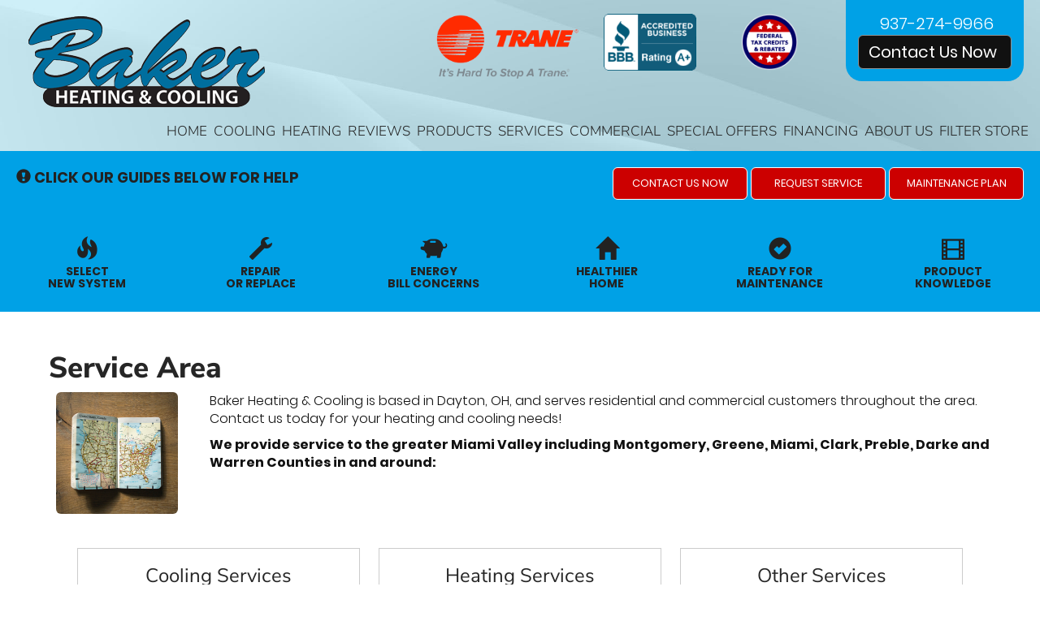

--- FILE ---
content_type: text/html; charset=UTF-8
request_url: https://sos-apps.appspot.com/ip-lookup.php
body_size: -110
content:
"3.19.244.222, 142.250.189.148"

--- FILE ---
content_type: text/html; charset=utf-8
request_url: https://www.google.com/recaptcha/api2/anchor?ar=1&k=6Le7wiUTAAAAAG-hCuWRcM2y2iVhXwgujyFy8Km9&co=aHR0cHM6Ly93d3cuYmFrZXJodmFjZGF5dG9uLmNvbTo0NDM.&hl=en&v=N67nZn4AqZkNcbeMu4prBgzg&size=compact&anchor-ms=20000&execute-ms=30000&cb=o23r2v4z3nni
body_size: 49228
content:
<!DOCTYPE HTML><html dir="ltr" lang="en"><head><meta http-equiv="Content-Type" content="text/html; charset=UTF-8">
<meta http-equiv="X-UA-Compatible" content="IE=edge">
<title>reCAPTCHA</title>
<style type="text/css">
/* cyrillic-ext */
@font-face {
  font-family: 'Roboto';
  font-style: normal;
  font-weight: 400;
  font-stretch: 100%;
  src: url(//fonts.gstatic.com/s/roboto/v48/KFO7CnqEu92Fr1ME7kSn66aGLdTylUAMa3GUBHMdazTgWw.woff2) format('woff2');
  unicode-range: U+0460-052F, U+1C80-1C8A, U+20B4, U+2DE0-2DFF, U+A640-A69F, U+FE2E-FE2F;
}
/* cyrillic */
@font-face {
  font-family: 'Roboto';
  font-style: normal;
  font-weight: 400;
  font-stretch: 100%;
  src: url(//fonts.gstatic.com/s/roboto/v48/KFO7CnqEu92Fr1ME7kSn66aGLdTylUAMa3iUBHMdazTgWw.woff2) format('woff2');
  unicode-range: U+0301, U+0400-045F, U+0490-0491, U+04B0-04B1, U+2116;
}
/* greek-ext */
@font-face {
  font-family: 'Roboto';
  font-style: normal;
  font-weight: 400;
  font-stretch: 100%;
  src: url(//fonts.gstatic.com/s/roboto/v48/KFO7CnqEu92Fr1ME7kSn66aGLdTylUAMa3CUBHMdazTgWw.woff2) format('woff2');
  unicode-range: U+1F00-1FFF;
}
/* greek */
@font-face {
  font-family: 'Roboto';
  font-style: normal;
  font-weight: 400;
  font-stretch: 100%;
  src: url(//fonts.gstatic.com/s/roboto/v48/KFO7CnqEu92Fr1ME7kSn66aGLdTylUAMa3-UBHMdazTgWw.woff2) format('woff2');
  unicode-range: U+0370-0377, U+037A-037F, U+0384-038A, U+038C, U+038E-03A1, U+03A3-03FF;
}
/* math */
@font-face {
  font-family: 'Roboto';
  font-style: normal;
  font-weight: 400;
  font-stretch: 100%;
  src: url(//fonts.gstatic.com/s/roboto/v48/KFO7CnqEu92Fr1ME7kSn66aGLdTylUAMawCUBHMdazTgWw.woff2) format('woff2');
  unicode-range: U+0302-0303, U+0305, U+0307-0308, U+0310, U+0312, U+0315, U+031A, U+0326-0327, U+032C, U+032F-0330, U+0332-0333, U+0338, U+033A, U+0346, U+034D, U+0391-03A1, U+03A3-03A9, U+03B1-03C9, U+03D1, U+03D5-03D6, U+03F0-03F1, U+03F4-03F5, U+2016-2017, U+2034-2038, U+203C, U+2040, U+2043, U+2047, U+2050, U+2057, U+205F, U+2070-2071, U+2074-208E, U+2090-209C, U+20D0-20DC, U+20E1, U+20E5-20EF, U+2100-2112, U+2114-2115, U+2117-2121, U+2123-214F, U+2190, U+2192, U+2194-21AE, U+21B0-21E5, U+21F1-21F2, U+21F4-2211, U+2213-2214, U+2216-22FF, U+2308-230B, U+2310, U+2319, U+231C-2321, U+2336-237A, U+237C, U+2395, U+239B-23B7, U+23D0, U+23DC-23E1, U+2474-2475, U+25AF, U+25B3, U+25B7, U+25BD, U+25C1, U+25CA, U+25CC, U+25FB, U+266D-266F, U+27C0-27FF, U+2900-2AFF, U+2B0E-2B11, U+2B30-2B4C, U+2BFE, U+3030, U+FF5B, U+FF5D, U+1D400-1D7FF, U+1EE00-1EEFF;
}
/* symbols */
@font-face {
  font-family: 'Roboto';
  font-style: normal;
  font-weight: 400;
  font-stretch: 100%;
  src: url(//fonts.gstatic.com/s/roboto/v48/KFO7CnqEu92Fr1ME7kSn66aGLdTylUAMaxKUBHMdazTgWw.woff2) format('woff2');
  unicode-range: U+0001-000C, U+000E-001F, U+007F-009F, U+20DD-20E0, U+20E2-20E4, U+2150-218F, U+2190, U+2192, U+2194-2199, U+21AF, U+21E6-21F0, U+21F3, U+2218-2219, U+2299, U+22C4-22C6, U+2300-243F, U+2440-244A, U+2460-24FF, U+25A0-27BF, U+2800-28FF, U+2921-2922, U+2981, U+29BF, U+29EB, U+2B00-2BFF, U+4DC0-4DFF, U+FFF9-FFFB, U+10140-1018E, U+10190-1019C, U+101A0, U+101D0-101FD, U+102E0-102FB, U+10E60-10E7E, U+1D2C0-1D2D3, U+1D2E0-1D37F, U+1F000-1F0FF, U+1F100-1F1AD, U+1F1E6-1F1FF, U+1F30D-1F30F, U+1F315, U+1F31C, U+1F31E, U+1F320-1F32C, U+1F336, U+1F378, U+1F37D, U+1F382, U+1F393-1F39F, U+1F3A7-1F3A8, U+1F3AC-1F3AF, U+1F3C2, U+1F3C4-1F3C6, U+1F3CA-1F3CE, U+1F3D4-1F3E0, U+1F3ED, U+1F3F1-1F3F3, U+1F3F5-1F3F7, U+1F408, U+1F415, U+1F41F, U+1F426, U+1F43F, U+1F441-1F442, U+1F444, U+1F446-1F449, U+1F44C-1F44E, U+1F453, U+1F46A, U+1F47D, U+1F4A3, U+1F4B0, U+1F4B3, U+1F4B9, U+1F4BB, U+1F4BF, U+1F4C8-1F4CB, U+1F4D6, U+1F4DA, U+1F4DF, U+1F4E3-1F4E6, U+1F4EA-1F4ED, U+1F4F7, U+1F4F9-1F4FB, U+1F4FD-1F4FE, U+1F503, U+1F507-1F50B, U+1F50D, U+1F512-1F513, U+1F53E-1F54A, U+1F54F-1F5FA, U+1F610, U+1F650-1F67F, U+1F687, U+1F68D, U+1F691, U+1F694, U+1F698, U+1F6AD, U+1F6B2, U+1F6B9-1F6BA, U+1F6BC, U+1F6C6-1F6CF, U+1F6D3-1F6D7, U+1F6E0-1F6EA, U+1F6F0-1F6F3, U+1F6F7-1F6FC, U+1F700-1F7FF, U+1F800-1F80B, U+1F810-1F847, U+1F850-1F859, U+1F860-1F887, U+1F890-1F8AD, U+1F8B0-1F8BB, U+1F8C0-1F8C1, U+1F900-1F90B, U+1F93B, U+1F946, U+1F984, U+1F996, U+1F9E9, U+1FA00-1FA6F, U+1FA70-1FA7C, U+1FA80-1FA89, U+1FA8F-1FAC6, U+1FACE-1FADC, U+1FADF-1FAE9, U+1FAF0-1FAF8, U+1FB00-1FBFF;
}
/* vietnamese */
@font-face {
  font-family: 'Roboto';
  font-style: normal;
  font-weight: 400;
  font-stretch: 100%;
  src: url(//fonts.gstatic.com/s/roboto/v48/KFO7CnqEu92Fr1ME7kSn66aGLdTylUAMa3OUBHMdazTgWw.woff2) format('woff2');
  unicode-range: U+0102-0103, U+0110-0111, U+0128-0129, U+0168-0169, U+01A0-01A1, U+01AF-01B0, U+0300-0301, U+0303-0304, U+0308-0309, U+0323, U+0329, U+1EA0-1EF9, U+20AB;
}
/* latin-ext */
@font-face {
  font-family: 'Roboto';
  font-style: normal;
  font-weight: 400;
  font-stretch: 100%;
  src: url(//fonts.gstatic.com/s/roboto/v48/KFO7CnqEu92Fr1ME7kSn66aGLdTylUAMa3KUBHMdazTgWw.woff2) format('woff2');
  unicode-range: U+0100-02BA, U+02BD-02C5, U+02C7-02CC, U+02CE-02D7, U+02DD-02FF, U+0304, U+0308, U+0329, U+1D00-1DBF, U+1E00-1E9F, U+1EF2-1EFF, U+2020, U+20A0-20AB, U+20AD-20C0, U+2113, U+2C60-2C7F, U+A720-A7FF;
}
/* latin */
@font-face {
  font-family: 'Roboto';
  font-style: normal;
  font-weight: 400;
  font-stretch: 100%;
  src: url(//fonts.gstatic.com/s/roboto/v48/KFO7CnqEu92Fr1ME7kSn66aGLdTylUAMa3yUBHMdazQ.woff2) format('woff2');
  unicode-range: U+0000-00FF, U+0131, U+0152-0153, U+02BB-02BC, U+02C6, U+02DA, U+02DC, U+0304, U+0308, U+0329, U+2000-206F, U+20AC, U+2122, U+2191, U+2193, U+2212, U+2215, U+FEFF, U+FFFD;
}
/* cyrillic-ext */
@font-face {
  font-family: 'Roboto';
  font-style: normal;
  font-weight: 500;
  font-stretch: 100%;
  src: url(//fonts.gstatic.com/s/roboto/v48/KFO7CnqEu92Fr1ME7kSn66aGLdTylUAMa3GUBHMdazTgWw.woff2) format('woff2');
  unicode-range: U+0460-052F, U+1C80-1C8A, U+20B4, U+2DE0-2DFF, U+A640-A69F, U+FE2E-FE2F;
}
/* cyrillic */
@font-face {
  font-family: 'Roboto';
  font-style: normal;
  font-weight: 500;
  font-stretch: 100%;
  src: url(//fonts.gstatic.com/s/roboto/v48/KFO7CnqEu92Fr1ME7kSn66aGLdTylUAMa3iUBHMdazTgWw.woff2) format('woff2');
  unicode-range: U+0301, U+0400-045F, U+0490-0491, U+04B0-04B1, U+2116;
}
/* greek-ext */
@font-face {
  font-family: 'Roboto';
  font-style: normal;
  font-weight: 500;
  font-stretch: 100%;
  src: url(//fonts.gstatic.com/s/roboto/v48/KFO7CnqEu92Fr1ME7kSn66aGLdTylUAMa3CUBHMdazTgWw.woff2) format('woff2');
  unicode-range: U+1F00-1FFF;
}
/* greek */
@font-face {
  font-family: 'Roboto';
  font-style: normal;
  font-weight: 500;
  font-stretch: 100%;
  src: url(//fonts.gstatic.com/s/roboto/v48/KFO7CnqEu92Fr1ME7kSn66aGLdTylUAMa3-UBHMdazTgWw.woff2) format('woff2');
  unicode-range: U+0370-0377, U+037A-037F, U+0384-038A, U+038C, U+038E-03A1, U+03A3-03FF;
}
/* math */
@font-face {
  font-family: 'Roboto';
  font-style: normal;
  font-weight: 500;
  font-stretch: 100%;
  src: url(//fonts.gstatic.com/s/roboto/v48/KFO7CnqEu92Fr1ME7kSn66aGLdTylUAMawCUBHMdazTgWw.woff2) format('woff2');
  unicode-range: U+0302-0303, U+0305, U+0307-0308, U+0310, U+0312, U+0315, U+031A, U+0326-0327, U+032C, U+032F-0330, U+0332-0333, U+0338, U+033A, U+0346, U+034D, U+0391-03A1, U+03A3-03A9, U+03B1-03C9, U+03D1, U+03D5-03D6, U+03F0-03F1, U+03F4-03F5, U+2016-2017, U+2034-2038, U+203C, U+2040, U+2043, U+2047, U+2050, U+2057, U+205F, U+2070-2071, U+2074-208E, U+2090-209C, U+20D0-20DC, U+20E1, U+20E5-20EF, U+2100-2112, U+2114-2115, U+2117-2121, U+2123-214F, U+2190, U+2192, U+2194-21AE, U+21B0-21E5, U+21F1-21F2, U+21F4-2211, U+2213-2214, U+2216-22FF, U+2308-230B, U+2310, U+2319, U+231C-2321, U+2336-237A, U+237C, U+2395, U+239B-23B7, U+23D0, U+23DC-23E1, U+2474-2475, U+25AF, U+25B3, U+25B7, U+25BD, U+25C1, U+25CA, U+25CC, U+25FB, U+266D-266F, U+27C0-27FF, U+2900-2AFF, U+2B0E-2B11, U+2B30-2B4C, U+2BFE, U+3030, U+FF5B, U+FF5D, U+1D400-1D7FF, U+1EE00-1EEFF;
}
/* symbols */
@font-face {
  font-family: 'Roboto';
  font-style: normal;
  font-weight: 500;
  font-stretch: 100%;
  src: url(//fonts.gstatic.com/s/roboto/v48/KFO7CnqEu92Fr1ME7kSn66aGLdTylUAMaxKUBHMdazTgWw.woff2) format('woff2');
  unicode-range: U+0001-000C, U+000E-001F, U+007F-009F, U+20DD-20E0, U+20E2-20E4, U+2150-218F, U+2190, U+2192, U+2194-2199, U+21AF, U+21E6-21F0, U+21F3, U+2218-2219, U+2299, U+22C4-22C6, U+2300-243F, U+2440-244A, U+2460-24FF, U+25A0-27BF, U+2800-28FF, U+2921-2922, U+2981, U+29BF, U+29EB, U+2B00-2BFF, U+4DC0-4DFF, U+FFF9-FFFB, U+10140-1018E, U+10190-1019C, U+101A0, U+101D0-101FD, U+102E0-102FB, U+10E60-10E7E, U+1D2C0-1D2D3, U+1D2E0-1D37F, U+1F000-1F0FF, U+1F100-1F1AD, U+1F1E6-1F1FF, U+1F30D-1F30F, U+1F315, U+1F31C, U+1F31E, U+1F320-1F32C, U+1F336, U+1F378, U+1F37D, U+1F382, U+1F393-1F39F, U+1F3A7-1F3A8, U+1F3AC-1F3AF, U+1F3C2, U+1F3C4-1F3C6, U+1F3CA-1F3CE, U+1F3D4-1F3E0, U+1F3ED, U+1F3F1-1F3F3, U+1F3F5-1F3F7, U+1F408, U+1F415, U+1F41F, U+1F426, U+1F43F, U+1F441-1F442, U+1F444, U+1F446-1F449, U+1F44C-1F44E, U+1F453, U+1F46A, U+1F47D, U+1F4A3, U+1F4B0, U+1F4B3, U+1F4B9, U+1F4BB, U+1F4BF, U+1F4C8-1F4CB, U+1F4D6, U+1F4DA, U+1F4DF, U+1F4E3-1F4E6, U+1F4EA-1F4ED, U+1F4F7, U+1F4F9-1F4FB, U+1F4FD-1F4FE, U+1F503, U+1F507-1F50B, U+1F50D, U+1F512-1F513, U+1F53E-1F54A, U+1F54F-1F5FA, U+1F610, U+1F650-1F67F, U+1F687, U+1F68D, U+1F691, U+1F694, U+1F698, U+1F6AD, U+1F6B2, U+1F6B9-1F6BA, U+1F6BC, U+1F6C6-1F6CF, U+1F6D3-1F6D7, U+1F6E0-1F6EA, U+1F6F0-1F6F3, U+1F6F7-1F6FC, U+1F700-1F7FF, U+1F800-1F80B, U+1F810-1F847, U+1F850-1F859, U+1F860-1F887, U+1F890-1F8AD, U+1F8B0-1F8BB, U+1F8C0-1F8C1, U+1F900-1F90B, U+1F93B, U+1F946, U+1F984, U+1F996, U+1F9E9, U+1FA00-1FA6F, U+1FA70-1FA7C, U+1FA80-1FA89, U+1FA8F-1FAC6, U+1FACE-1FADC, U+1FADF-1FAE9, U+1FAF0-1FAF8, U+1FB00-1FBFF;
}
/* vietnamese */
@font-face {
  font-family: 'Roboto';
  font-style: normal;
  font-weight: 500;
  font-stretch: 100%;
  src: url(//fonts.gstatic.com/s/roboto/v48/KFO7CnqEu92Fr1ME7kSn66aGLdTylUAMa3OUBHMdazTgWw.woff2) format('woff2');
  unicode-range: U+0102-0103, U+0110-0111, U+0128-0129, U+0168-0169, U+01A0-01A1, U+01AF-01B0, U+0300-0301, U+0303-0304, U+0308-0309, U+0323, U+0329, U+1EA0-1EF9, U+20AB;
}
/* latin-ext */
@font-face {
  font-family: 'Roboto';
  font-style: normal;
  font-weight: 500;
  font-stretch: 100%;
  src: url(//fonts.gstatic.com/s/roboto/v48/KFO7CnqEu92Fr1ME7kSn66aGLdTylUAMa3KUBHMdazTgWw.woff2) format('woff2');
  unicode-range: U+0100-02BA, U+02BD-02C5, U+02C7-02CC, U+02CE-02D7, U+02DD-02FF, U+0304, U+0308, U+0329, U+1D00-1DBF, U+1E00-1E9F, U+1EF2-1EFF, U+2020, U+20A0-20AB, U+20AD-20C0, U+2113, U+2C60-2C7F, U+A720-A7FF;
}
/* latin */
@font-face {
  font-family: 'Roboto';
  font-style: normal;
  font-weight: 500;
  font-stretch: 100%;
  src: url(//fonts.gstatic.com/s/roboto/v48/KFO7CnqEu92Fr1ME7kSn66aGLdTylUAMa3yUBHMdazQ.woff2) format('woff2');
  unicode-range: U+0000-00FF, U+0131, U+0152-0153, U+02BB-02BC, U+02C6, U+02DA, U+02DC, U+0304, U+0308, U+0329, U+2000-206F, U+20AC, U+2122, U+2191, U+2193, U+2212, U+2215, U+FEFF, U+FFFD;
}
/* cyrillic-ext */
@font-face {
  font-family: 'Roboto';
  font-style: normal;
  font-weight: 900;
  font-stretch: 100%;
  src: url(//fonts.gstatic.com/s/roboto/v48/KFO7CnqEu92Fr1ME7kSn66aGLdTylUAMa3GUBHMdazTgWw.woff2) format('woff2');
  unicode-range: U+0460-052F, U+1C80-1C8A, U+20B4, U+2DE0-2DFF, U+A640-A69F, U+FE2E-FE2F;
}
/* cyrillic */
@font-face {
  font-family: 'Roboto';
  font-style: normal;
  font-weight: 900;
  font-stretch: 100%;
  src: url(//fonts.gstatic.com/s/roboto/v48/KFO7CnqEu92Fr1ME7kSn66aGLdTylUAMa3iUBHMdazTgWw.woff2) format('woff2');
  unicode-range: U+0301, U+0400-045F, U+0490-0491, U+04B0-04B1, U+2116;
}
/* greek-ext */
@font-face {
  font-family: 'Roboto';
  font-style: normal;
  font-weight: 900;
  font-stretch: 100%;
  src: url(//fonts.gstatic.com/s/roboto/v48/KFO7CnqEu92Fr1ME7kSn66aGLdTylUAMa3CUBHMdazTgWw.woff2) format('woff2');
  unicode-range: U+1F00-1FFF;
}
/* greek */
@font-face {
  font-family: 'Roboto';
  font-style: normal;
  font-weight: 900;
  font-stretch: 100%;
  src: url(//fonts.gstatic.com/s/roboto/v48/KFO7CnqEu92Fr1ME7kSn66aGLdTylUAMa3-UBHMdazTgWw.woff2) format('woff2');
  unicode-range: U+0370-0377, U+037A-037F, U+0384-038A, U+038C, U+038E-03A1, U+03A3-03FF;
}
/* math */
@font-face {
  font-family: 'Roboto';
  font-style: normal;
  font-weight: 900;
  font-stretch: 100%;
  src: url(//fonts.gstatic.com/s/roboto/v48/KFO7CnqEu92Fr1ME7kSn66aGLdTylUAMawCUBHMdazTgWw.woff2) format('woff2');
  unicode-range: U+0302-0303, U+0305, U+0307-0308, U+0310, U+0312, U+0315, U+031A, U+0326-0327, U+032C, U+032F-0330, U+0332-0333, U+0338, U+033A, U+0346, U+034D, U+0391-03A1, U+03A3-03A9, U+03B1-03C9, U+03D1, U+03D5-03D6, U+03F0-03F1, U+03F4-03F5, U+2016-2017, U+2034-2038, U+203C, U+2040, U+2043, U+2047, U+2050, U+2057, U+205F, U+2070-2071, U+2074-208E, U+2090-209C, U+20D0-20DC, U+20E1, U+20E5-20EF, U+2100-2112, U+2114-2115, U+2117-2121, U+2123-214F, U+2190, U+2192, U+2194-21AE, U+21B0-21E5, U+21F1-21F2, U+21F4-2211, U+2213-2214, U+2216-22FF, U+2308-230B, U+2310, U+2319, U+231C-2321, U+2336-237A, U+237C, U+2395, U+239B-23B7, U+23D0, U+23DC-23E1, U+2474-2475, U+25AF, U+25B3, U+25B7, U+25BD, U+25C1, U+25CA, U+25CC, U+25FB, U+266D-266F, U+27C0-27FF, U+2900-2AFF, U+2B0E-2B11, U+2B30-2B4C, U+2BFE, U+3030, U+FF5B, U+FF5D, U+1D400-1D7FF, U+1EE00-1EEFF;
}
/* symbols */
@font-face {
  font-family: 'Roboto';
  font-style: normal;
  font-weight: 900;
  font-stretch: 100%;
  src: url(//fonts.gstatic.com/s/roboto/v48/KFO7CnqEu92Fr1ME7kSn66aGLdTylUAMaxKUBHMdazTgWw.woff2) format('woff2');
  unicode-range: U+0001-000C, U+000E-001F, U+007F-009F, U+20DD-20E0, U+20E2-20E4, U+2150-218F, U+2190, U+2192, U+2194-2199, U+21AF, U+21E6-21F0, U+21F3, U+2218-2219, U+2299, U+22C4-22C6, U+2300-243F, U+2440-244A, U+2460-24FF, U+25A0-27BF, U+2800-28FF, U+2921-2922, U+2981, U+29BF, U+29EB, U+2B00-2BFF, U+4DC0-4DFF, U+FFF9-FFFB, U+10140-1018E, U+10190-1019C, U+101A0, U+101D0-101FD, U+102E0-102FB, U+10E60-10E7E, U+1D2C0-1D2D3, U+1D2E0-1D37F, U+1F000-1F0FF, U+1F100-1F1AD, U+1F1E6-1F1FF, U+1F30D-1F30F, U+1F315, U+1F31C, U+1F31E, U+1F320-1F32C, U+1F336, U+1F378, U+1F37D, U+1F382, U+1F393-1F39F, U+1F3A7-1F3A8, U+1F3AC-1F3AF, U+1F3C2, U+1F3C4-1F3C6, U+1F3CA-1F3CE, U+1F3D4-1F3E0, U+1F3ED, U+1F3F1-1F3F3, U+1F3F5-1F3F7, U+1F408, U+1F415, U+1F41F, U+1F426, U+1F43F, U+1F441-1F442, U+1F444, U+1F446-1F449, U+1F44C-1F44E, U+1F453, U+1F46A, U+1F47D, U+1F4A3, U+1F4B0, U+1F4B3, U+1F4B9, U+1F4BB, U+1F4BF, U+1F4C8-1F4CB, U+1F4D6, U+1F4DA, U+1F4DF, U+1F4E3-1F4E6, U+1F4EA-1F4ED, U+1F4F7, U+1F4F9-1F4FB, U+1F4FD-1F4FE, U+1F503, U+1F507-1F50B, U+1F50D, U+1F512-1F513, U+1F53E-1F54A, U+1F54F-1F5FA, U+1F610, U+1F650-1F67F, U+1F687, U+1F68D, U+1F691, U+1F694, U+1F698, U+1F6AD, U+1F6B2, U+1F6B9-1F6BA, U+1F6BC, U+1F6C6-1F6CF, U+1F6D3-1F6D7, U+1F6E0-1F6EA, U+1F6F0-1F6F3, U+1F6F7-1F6FC, U+1F700-1F7FF, U+1F800-1F80B, U+1F810-1F847, U+1F850-1F859, U+1F860-1F887, U+1F890-1F8AD, U+1F8B0-1F8BB, U+1F8C0-1F8C1, U+1F900-1F90B, U+1F93B, U+1F946, U+1F984, U+1F996, U+1F9E9, U+1FA00-1FA6F, U+1FA70-1FA7C, U+1FA80-1FA89, U+1FA8F-1FAC6, U+1FACE-1FADC, U+1FADF-1FAE9, U+1FAF0-1FAF8, U+1FB00-1FBFF;
}
/* vietnamese */
@font-face {
  font-family: 'Roboto';
  font-style: normal;
  font-weight: 900;
  font-stretch: 100%;
  src: url(//fonts.gstatic.com/s/roboto/v48/KFO7CnqEu92Fr1ME7kSn66aGLdTylUAMa3OUBHMdazTgWw.woff2) format('woff2');
  unicode-range: U+0102-0103, U+0110-0111, U+0128-0129, U+0168-0169, U+01A0-01A1, U+01AF-01B0, U+0300-0301, U+0303-0304, U+0308-0309, U+0323, U+0329, U+1EA0-1EF9, U+20AB;
}
/* latin-ext */
@font-face {
  font-family: 'Roboto';
  font-style: normal;
  font-weight: 900;
  font-stretch: 100%;
  src: url(//fonts.gstatic.com/s/roboto/v48/KFO7CnqEu92Fr1ME7kSn66aGLdTylUAMa3KUBHMdazTgWw.woff2) format('woff2');
  unicode-range: U+0100-02BA, U+02BD-02C5, U+02C7-02CC, U+02CE-02D7, U+02DD-02FF, U+0304, U+0308, U+0329, U+1D00-1DBF, U+1E00-1E9F, U+1EF2-1EFF, U+2020, U+20A0-20AB, U+20AD-20C0, U+2113, U+2C60-2C7F, U+A720-A7FF;
}
/* latin */
@font-face {
  font-family: 'Roboto';
  font-style: normal;
  font-weight: 900;
  font-stretch: 100%;
  src: url(//fonts.gstatic.com/s/roboto/v48/KFO7CnqEu92Fr1ME7kSn66aGLdTylUAMa3yUBHMdazQ.woff2) format('woff2');
  unicode-range: U+0000-00FF, U+0131, U+0152-0153, U+02BB-02BC, U+02C6, U+02DA, U+02DC, U+0304, U+0308, U+0329, U+2000-206F, U+20AC, U+2122, U+2191, U+2193, U+2212, U+2215, U+FEFF, U+FFFD;
}

</style>
<link rel="stylesheet" type="text/css" href="https://www.gstatic.com/recaptcha/releases/N67nZn4AqZkNcbeMu4prBgzg/styles__ltr.css">
<script nonce="hn2rz2jI7WLXtBTjYVeeuA" type="text/javascript">window['__recaptcha_api'] = 'https://www.google.com/recaptcha/api2/';</script>
<script type="text/javascript" src="https://www.gstatic.com/recaptcha/releases/N67nZn4AqZkNcbeMu4prBgzg/recaptcha__en.js" nonce="hn2rz2jI7WLXtBTjYVeeuA">
      
    </script></head>
<body><div id="rc-anchor-alert" class="rc-anchor-alert"></div>
<input type="hidden" id="recaptcha-token" value="[base64]">
<script type="text/javascript" nonce="hn2rz2jI7WLXtBTjYVeeuA">
      recaptcha.anchor.Main.init("[\x22ainput\x22,[\x22bgdata\x22,\x22\x22,\[base64]/[base64]/MjU1Ong/[base64]/[base64]/[base64]/[base64]/[base64]/[base64]/[base64]/[base64]/[base64]/[base64]/[base64]/[base64]/[base64]/[base64]/[base64]\\u003d\x22,\[base64]\x22,\x22w4Jvw7HCgcOww5rCm3h6cRjDrMOnenxHdcK/w7c1Nm/CisOPwpnCvAVFw5gyfUk5wrYew7LCmMKkwq8OwrPCgcO3wrxJwrQiw6JkPV/DpCtJIBFIw4w/VExgHMK7woTDgBB5YGUnwqLDpsK7Nw8RJEYJwpbDn8Kdw6bCosOgwrAGw7DDpcOZwptqeMKYw5HDlcKLwrbCgHdtw5jClMKif8O/M8Knw6DDpcORfcOTbDwkVgrDoRIvw7IqwrfDuU3DqA7CjcOKw5TDgRfDscOcTz/DqhtxwpQ/O8OuDkTDqFDCumtHO8OMFDbClStww4DCrC0Kw5HChyXDoVtjwoJBfjgdwoEUwoBqWCDDkW95dcORw6sVwr/DgcKUHMOyUsK1w5rDmsOjZnBmw6vDncK0w4NQw4rCs3PCisOmw4lKwqpsw4/DosOaw4kmQiPCtjgrwpgbw67DucOkwocKNk9wwpRhw7jDnRbCusOFw4Y6wqx7wrIYZcOqwo/CrFpVwoUjNFI5w5jDqWnCqxZ5w4UFw4rCiFbClAbDlMOpw6BFJsO/[base64]/CisOLdT7CryUvFcKDHVLCp8O5w50EMcKfw5VyE8KPPMKYw6jDtMKbwpTCssOxw6JscMKIwpUWNSQfwqDCtMOXAShdej5TwpUPwoBGYcKGX8Kow49zGcKawrM9w5xrwpbCslgWw6Vow78/IXodwrzCsERASsOhw7Jzw74Lw7VtQ8OHw5jDksK/w4A8ccOBM0PDuynDs8ORwrnDgk/CqGrDmcKTw6TCsAHDui/Dqj/DssKLwqbChcOdAsKvw6k/[base64]/[base64]/CnjnClzrDgsO9wpsIelUbw5gAwqtNUMOlHsOkwofCqh3Cl2rCncKYFitvdsOxwqnCg8OjwqLDi8KwJmMKZV3Duw/DrcOgHn0AIMK3ZcOywoHDnMOIEsODw6MvQ8K3wq9rDMOMw5/DpyZkw53DksK2Q8OZw5kLwpM+w7XChcOQRcKxwqxdw4/DnMORBxXDoElqw73CicO5GQTCtjXDu8KwVMOofwzDkMK7NMOZLjU4wpYWK8O6XVkzwq8BVRMiwrg6wrVkK8KjKMOnw5NjQnDDinbClDEiwpbDqMKBwqhOUsKuw5vDhhPDmRPCrEBdLMKtw7HCiAnCmcOCAcKfEcKUw50Zwp5vDWx7MnvDl8ORORnDuMOYwo/Cr8OCPGYJR8KRw6gtwrDClHgHaj9FwpIkw60rA1l+XcORw5NpVlbCnGbCmgAjwqHDucOYw4URw4/DqgJsw4TCisKeSMObOFoRd30ow7TDmDXDklt2eyjDkcOda8KBw74Bw6FXEcKBwpDDqSzDsRJ2w5QnWsObfMKZw6bCt35vwotYXSXDscKgw5DDm2vDjcOFwo1/w5Y/JHrCsWsMU1PCvGLCksKoKcOpacKDwpbCr8OUwopWGcOmwqR+SmbDhcO5GiPCrBtABX3DpMO1w6HDkcO5wo9Xwo/CtsKqw5lQw4lCw4Ynw73CjBRVw5U6wrkfw5A2RcKLWsKkRMKew7oRN8Knwr17fsKxw50wwpRvwrQkw6fChsOaKMK/w6TCpBQSwqhNw74ZSCJVw6XCjsKUwrvCozvCn8O1EcKgw6sGKMOnwoJxfkjCqMOHw5vChgbDhMOHK8K7w5PDo3XCrcKywqFtwoLDkTpLSwoOVsOfwqsawofCo8K+asKewpnCoMK9wrHCtcOFMxQ/PsKWK8KRUQQ8JmrCgA0PwrE5WWjDncKOU8OMe8KewqcqwpvCkB4Cw7vCo8K+RsOlCibDnMKlwrE8XVXCicKKa2Jgw64qfcOHw6UXw5XCnCHCqyDCij7DnMO3YcKIwp3Cs3vDi8OQwo7ClEx/B8OFLcKFwp/[base64]/RnvDrCbClFvClsKPwo/[base64]/DtnrCgD3CrH3CrEfDocOtHREVw5VRw68dBMKba8KJIChaJU/CtD/DlgzDkVnDpE7DrsKUwpF3wpPCscKuDnjDvS3CssKSP3fCsADDmcOuw7FGEcOCLXEGwoDDk2/Dt0/CvsK+dMKiwozDsxpFZV/CpXDDtV7Ct3E9RArDhsOjwpENw5rDgMK+fQjCpCReL3PCmcK5wrTDk2bDs8OwNA/CnMOsAWVPw5JVw6nDvsKNdknCi8OnOAkMAsKvHSjCg0bDoMOPGUXCkB8yE8Kzw7PCnMKmVsOuw4fCkiR2wr9ywplUCDnCpsK2N8OvwpMDJFJeN2g5fcKFW3ppYnzDj30TQRRjwovDrh/Dk8KBwo/[base64]/DtjZcwqHCu8O5BCHDnsKmDRJiH8O/wqLDssK+w67DmxbCs8OodErCrMKCwp8OwrHCrE7ClcOcEMO0w6g6DkcjwqPCnThJRR/Dox4ZEhoMw4JZw6jDucO7w4sMNRcuaj8swqjDq3jCglwsO8KPBgfDl8OXSVfDvzvDqcKLYh14Z8KfwoDDoEI9w5jCk8OTTsOmw5LCmcOAw6dqw5bDq8KmQgHCsGZMwrbDgsOrw5IYcyjDlMOHdcK7w6gcH8Oww7bCscKbwp/CqcKeEMONwrDCmcKZVh9EFxxjYzIEwqVmazBzGmQHDsKkb8OfRGnDksO4DjoNw43DnwDCncK2GsOHLMOCwqLCr0c4TS9qw6BpAcKmw7laDcOBw73DvVHDtAhEw7jChT1vwqxuEkMfw7jCg8OaIVbDpsKEEsOTN8KPaMOOw4nDkWHDiMKTO8O6DGrDgDnCpMOCw4/Cq0pCWsOLwqJTEXdXe2nCmFYTTcKgw5pgwpcoW27CqT/[base64]/Dqx/[base64]/w5HDkVg6w5ArcsKsw6YUwpXDrytIXcOYwoTDrcOPHcOPU1dEX2xEairCm8K8ZcOzJ8Ksw6V2QcOGPMOYRsKtOMKLwqjCnwPDghtoGAHCicKfFR7DvsOzw5fCrsOwcAbDgsO/UQR8WAzDgm5dw7XCg8K2bsKAf8Oqw6LDtTDDmm9HwrnDgsK2JgfCuFc4BEbCkkMLOD1HWU/CtmtOwrxPwpgLWwxCwoVEG8KeVcKIJcO4wqHCi8KUw7zDuVrCtm1Nw7Fewq8GECbDh0rCj31yCMOgw5V0aFXCucO7XMKfD8KiaMK2M8OZw4nDhm/CqEvDnW9wR8O0ZsOHP8OSw6BcHjJTw5peSzxhBcORQDUfBMKLZGchw5/CnDUuZwhAHsOswoQkZFfCjMOPVcO2wpjDrisjScOTw7oSLsOeODIJwoFmRmnDpMOOWMK5wrnDrl7CvTYNwrkueMK3wqzDmF1HYsKew5RCFcKXw496w4XDjcKGDyTDksK4fF/CsTUPw7BuV8KheMKmN8KFw5Zpw4rCjR0Iw7Zww7ddw7oTw58YecKNOkUKwrpiwqQIBCjCj8K3w7HCjxYbw79AZsOdw7HCv8OwWit5wqvCrFzCkX/DqsKxPUMJwo3CpjMVwr/CgVhOBUzCrsO+w5tEw4jClcOXwoZ6wr0kW8KKw73Di07Dh8OMwrTCq8KqwqBBw45RJzvCg0p/wo44woprJVzDgzYHAsOxUxc0UC7DkMKhwr7CtlXCqMONw6F4LMKsPsKAw5UZwrfDqsKUaMKFw48Kw5Zcw7QXdmbDinBdw5Qgw78swr3DlsO4LcO/woPDkml/w4QBH8OZWk3DhjFmwqFuexpvwojCj39QBMK/UcOWfMO0CMKLakbCmQvDh8OLFsKKKhDCrHPDnMKUOMOxw6ZkZsK+SsKPw7fClcOww5Q7YcOKw6PDgQDChcOow7jDvcK1H2g8bjHCjn3DgSQjCcKPFTfDj8OywqwdGVpewpnCm8Ozc2/CmyEAw5XClzp+WMKKScOtw4hRwqhXSQkQwo/CvyXCnMKDFWQQIyoOOz/[base64]/WCTCpsK1X2FeJ8OOIMKqw6l8Q3LDoMKdJMOBUTzDjlzCkcKyw53CoUUlwrgiwpddw5vDpjTCocKfBwkZwq0Yw7zDksKWwrPDkcOQwr52wqjDn8KDw43DqMKRwrXDuxTCmn9TBQc9wqvDuMOCw7MdbmwTQTvDtCMfZ8KQw5k+w4LDn8KIw7LCuMO/w6ETw49fDsOhwpZCw4lCOMOTwpLCn1zCusOcw4vDi8OeEMKMQcO0wpRDfMOofsOVd1nCo8Klwq/DjCXCqcOUwqMqwqbCr8K3wprCtjBawq3DmsOLOMOQRsO8CcO3QMO2w69qw4TCtMOsw47DvsOLwoTDvcK2csK/w4B+w49wHMOOw5t0woHClTQrX3wxw5Jlw798Eg9bU8OiwqPDkMKBw7jCiD7Dojs7LcO6VMOSVcOtw5LChcOeSzLDvXVeOR7DlcOXGsO9D2E9dsOdB3jDj8ObIcKmwr/DscOcG8OfwrHDv2DDiXXCrRrCocKOw6vDlsKBEHc+KFliORrCvcOqw5vCvsOXwpXDvcO+HcKEByYxGFVow48vccO9cTjDk8K1w5oJw43CgE0HwqrCqcKxwrLCsyvDisOtw5DDr8O1wqRJwopnLsKawpzDj8KnE8OqLsOuwq3CocKnMm3Dtm/DhhzDp8KWw5dxGFdwLcOCwooOA8KewpjDs8OAbRLDusKPUsOXwoHCi8KYVsO/[base64]/[base64]/Co8Kfw7DCp8KIH8KMDRFcFxE5Yzh+E8OsE8KcwoPCo8KYwpUpw5XCt8K8w6p7YMOgZ8OJfsOzw4kkw4TCusOFwr/DrMOBwo4NIBDChVfCgsKDTHjCosKZw7nDphDDmmfDgcKPwqh/esORUcO0w5jCgzDDtBdmw5/DnMKRTMOQw7fDv8OEw5ljGsOsw43Dp8OKdMO1wr5KN8KITlDCkMK/wpLCp2FBw5rDr8KNOmjDsXrDtsKKw4Zqw6EpMcKWwowie8OvJiPCh8K6RSzCsGjDgxxIbsKYRUnDl3HCtx7Co0bCsifCo2UDTcKiUcKGwr7Cm8KYw5zDg1zDnHnColLCq8Kow4cYbCLDqz/[base64]/w5LCkQMewr/[base64]/CgMOrw7jDpcOhwqrCtm/CoMKVf8OFKMKRwqvCgMKFw7/DiMKNw5DCjcKUwoQaczwSwoXDqEjDsAZrYcORT8OgwqPDisO1w7cVw4HClcKLw7xYVw1WUnVawqAQw6LCnMOFP8KBMVTDjsKQwpnDucKYB8OdW8KdOMKCIsO/VgfColvCgB3DkQ7CvsO7EU/[base64]/CpyRBYcO1DkrCqcKzN1vCgMOsTBdPwpoQw6MBX8Opw7fCo8OMOMOyWxIvw7rDtcOkw7UqFsKEwo8Rw5HCqgJgXsOBWw3DlcOzWQ3Dl0HCh3PCjcKUwqPCjMKdDzzCjsOaYScewoouLz57wrspcGXCjBLDoGU3H8OKBMOXw4DDgBjDvMOCw4/Cl2vDhWDDmmDCl8KPw5FWw44QKW4xDMOIwo/CtQTDvMKPwoXCqhBoM3NbcxbDjmN8w7jDjnd5wrM7dAfCmsKAwrvChsOKTSbCvifDgMOQT8O1PGMhwp3Dj8OUw4bCkCs2K8OYA8OywrnCpkvCijrDoW/CqjDCtzd9AsKZK1peEwsqwrJoY8OJw48NU8K6Szs3cCjDolnCjcKiAyzCnigRGsKbNk/DgcOjMTnDgcKKR8ORMBUQw4jDoMOlcC7CusO6aUzDlEUewpJKwqp2wqwEwoUmwooreEHDkHPDpcOuKiYJHEDCucK3w6kHO1vClsOYTh7CkRnDisKTMcKfOMK3IsO5w7AXwrzDm3zDkTDDmAB8w7/[base64]/Ct1vCk8OYVX/DvyvCpyjCklNVMHc6RzwOw6BjLcKIecO9w5hIRW7CscO1w5PDiF/CmMOzUwllVDfCscKvwoJJw7IwwpDCtXxRF8O5I8KEZirCgnwdw5XDiMO0wpl2w6RuJMKUw4tlw7d5woRAX8Osw6nDrsO6W8OsF2/DlTBow6/[base64]/CkMOzw4lkwr5+a1XDpSvDtzvCkcOAw6zCgxYMLMK7wo3CviJnNmvCmCUpw75LCMKGRVxucGrDiUVGw5dhwpbCs1fDrV8JwqpXLnPCkk3CgMOPwpBXaH3CkcK0woDCjMOCw7oncsOHeDTDtsOQIAFlw6UIUBsxaMOBC8KSAGfDkRQ2W2/CvEVLw4FdBmXDlsOedMO5wqrDi2vCi8Ozw4XCjcK/I0QIwpPChsKiwoZ6wrpeKsKmOsOMQMORw6B1wprDpTLCk8OOPQnDs03Cn8KuNwPDgcKwZ8Kvw7/DusO2wpN0w7xSJGHCpMO4ACg4wqrCuzLCqmbDvl0QAw9cw6jCpHkjcEfDvljDncKaKjN5w5h4NRUcWMKUQMO+G3nCuHPDqsOJw6wHwqR2cnhaw6A8w4zCoijCm1o2DcOhHHkEwr9AVsKHM8OCw4jCtTdHw6lBw57CnW3CkmrDo8ODNlfDnR/ChF92w45xcxTDisK1wrMiDcOIw7/Dp17Dsg3Dnw9cAMOcKcOtW8OxKRgwGyJGwpE6wrLDkVQ1QcOSwrLDqMK9wqQKTsOKGcOUw6hJwokvPcKEwqzDhTvDnxHCg8OhQFTCnMKoFcK+wozCqE0bG33DsyDCoMOtw5B8PMO3CsK1wqwyw79fcXHCjMOZIMOFDlFCw7vDgVFGw59bUnnCmi9/w7hPwrZ6w4RWFRHCqhPCgcKpw5PCgcOFw5zCjkfCoMOuwo1hw6Bkw4cOZMK9Z8OGYMKabn/DkMOOw57CkjfCtcKkw5skw6XCgEvDr8OAwo/DiMOYwonCusOlS8KuMsODWxopwrouw7ZzBnvCjQ/CtUPCucK6w5EUZ8OhX00UwotGAsOIBAgbw4fCncOew5vCtcK6w6YndcOPwoTDiSHDrsOfQcOqKxTCi8OXbhjCmMKMw78Fwq7CusOOwqQjHxLCtcKubRE3w5DCkyNfw4jDuENTNUJ5w7sXwroXc8OULirCnn/DqsKkwqfCoFAQwqXDscKOw4XDo8ObW8OXYEHCuMK8wqHCm8O7w7hLwpjCgiQJdk5pw7/DksKyPiclFsK7w4lWUEnCosOPAUHCpG5iwpMVwotNw7JBDAkaw6zDsMK+ER/DhhNtwoPCkkt7eMK8w5PCqsKLw5hKw6t2XMOBE2nCnxLDi2sfNMKGwqElw7/[base64]/Ch0zCmCgqWntYL33Dj1/DpcOPUcOPw7/[base64]/CsMOkw4xwwr90w5DDkUzCnMOew7XCg1zDjMK6PVwSwp4Jw6JJCMK3wp43W8KOwq7DozvDj2XDowAkwolIwpHDuRjDt8KgbsOywoPCkcKNw6c3NgLDgCAGwoJ4wrdwwptmw4ZwPcKlMyTCscOcw6vCmcKIbjdiwpdSbjV1w5fDjiPCmzwXZ8OMTn/[base64]/DmMKSXMKMwqwAfjvCmMKFwpfDjsOSdsKIw6UEw7ZcDjE8EnJyw7jCgsOgTQVDM8Kww77CgsOrwqxHw4PDpQ9PD8Orw4dDEzLCisKfw4PDs03CoQ/DuMK8w5p8AhVRw5FFw6XDl8KEwopTw5bDlX1mwrzCrMKNPF1Hw4txw7IDw7t1wpANMcOiw71qBmUTJBXCulAsQmkiwq/[base64]/ChcKDG8KXFSrCqEccI2HDvcO7NnFiWsOuAVPDl8O2LMOSQFDDkDMVwozDt8OEH8OVwrLDtwjCsMKaZGLCpnJzw5VUwohAwqJ4fcOTBVgQXx0ewpwgBDHDk8KwYsOZwoPDsMKewrV2KwPDu0fDq1lXcCXDpsOYKsKKwpItXMKeDMKVY8K2wp0ZEwU/[base64]/CrQHCiE4qWcOlFcKPwqHDmAbDhWfClMKtZkTDoMKTD8O9wpfDmsKeXMOIKcKIw75AGkQdw4zDslPCuMKjw7LCvyzConTDpRZCw7PCn8OmwosLXMKuw7TCrRnDr8O7EwzDksO/wqIodx1HK8KDDVFCw4hNMsOGwpTDv8OCBcK1wovDvcKpwrDDgQpIw5c0wqgjw4TDucKnQmLDhwXCpcKjOh8Swr80w5RkJsOjawkmw4bCgcKCw5BNCCQEHsO3QcKZJcKfWjJsw55Fw7tYScKee8Opf8KTUMOLwq5bw5nCqsKbw5/Cu3MYFsONw5JKw5fCgsKnw6E0wq0WME9WFcO3w7wSw7JZCCzDq1/Dh8OlLWvDmMOxwrbClRDDui5IUDMAU2jCmzfCj8O1dS0dwqzDtcKtDAYjH8KfFV8Xwr1yw5loGcO2w5nCnTIkwoU5NmzDrifDisOgw5cIZcOKSsOAwpUYZxLDpcK5woDDm8KJw6vCu8KtIi/CsMKBOcK0w4gGXQdCIRPDksKsw6zDr8KZwoPCkhc1HiBPHi3DgMKTW8O5RcK/w63DlsOYwohcdsOAN8KDw4TDmcOQwoHCnjhPOMKJFUk/PsKsw60HZcKAdcKgw6HCq8KiZz51ZnTDo8KyfcKiLxQRb2DCh8OVG1oKNm08w55qw7c/XsOLwoNHw6XCsxFnbHnCv8Klw505wrwEJRI3w47DrsKVHcK+Wh7Cp8Obw5fCp8Knw6XDgsKBwrzCrTjDh8KGwpohwoDCpMK9CF7CoytKfMO8wpXDtMONwp8Dw4VrU8O6w6cORcO4QMK4wp7DoS5Rwr/DhMOHCsK4woVrWHwVwpdmw4rCrcO7wq7CnhbCsMOhXxvDm8OqwpDDs0MMw4dTwq9JX8KVw4EXw6DCoRgSRilcwpbDsUbCpHorwp0owoTDoMKcCsKGwoADw6M1aMOuw658wp84w5zDr1vCkMKLw4VeGDlKw6FoGBvDrE/DjHN/CAB7w5ZIGSpywooiZMOYT8KNwo/[base64]/[base64]/worCkcK1woU5w4jCkMO5wqnDsXrDuVpILyVNSg18w4pWDcO7wrtgwozCl2ETI2nCiVoow4FEwqdrw7bChi7DmHtFw7XCkz5hwpnDnRzDuVNrwpFew5xfw6Y5dlLCmsO2Y8O6wr/DqsOgwqRfw7Z8Vg8qaxpWXE/CnRc0b8Ovw5XDiD4HOVnDhjAYG8Kyw5LDk8KTU8Omw5hlw54kwpPCqSZDw4UJL1ZbDiESAcKCL8Oewp8hwpTCsMKSwrdhUcKhwqJkKMOwwpV1Li8MwpBOw7nCo8OdDsOswrXDgcObw7zCksOzVWoGNRzCpRV6MMOTwr/CmXHDo3nDlF7ChcKww7kEcX7DuyzDscOzOcOhw5MowrYxw5/CocKBwq43Rx3CozdAfA0cworDl8KXKsOOwpnCtXwKwrBNEQHDmsOeZ8O8CcKET8Khw53ClkV7w6XDt8K0wpFBwqrChF7Dj8OpS8Klw5ZXwrLDiDHCvRgIdE/CncOUwoRgVxzCo33Cm8O6fGHDv3kNGWzCrRPChMO2w7QBbgtdAMOXw4/CkkV8wpbDl8O2w7gWw6Biw6Ebw6slGsObw6jCp8ORw7N0ElFqDMOOXFbCpcKAIMKLw6IYw4gFw4BqZ1d5wqDDq8KSwqLDtEx+wodkwoFowrpzwp/Cnx3Cu1HDicOVRAPCp8KTIl3CnMO1NzTDjcKRZiBLJnQ/[base64]/CkcOfOMKCwrXCtsO7w4FWw63DgHTCjmAXYnkawrvDqBnDiMO/w7XCusKMasOew78LfihTwoQkOmhGEhIMAsK0HzPDu8KxSh4bw4oxw6rDn8KPdcKdcTLCkWsSw4hNPVjCiFIlRcOKwq/DhkTCrnleS8O9Xwh3woHDtGMew6luTcKtwr/CscOBDMOmw6jDhHjDuGhEw4drwonDi8OvwpE6HcKew43DucKJw5QtH8KqScO/El/CuiTDsMKIw6VvcsOVKMOow7goLsKOw5DCi0YMwr/DlS/DiQYZEjp4wpEuQcKjw7HDuF/DrsKmwo/DmSwpLsOmacOhPnHDvQPCjh8ZBD/CgVd5KsOvBgfDpsKGwrFeDBLCpHfDiCXCpMOcNsK+FMKzw5rDi8Oowq4GH2RMw6vClcOaK8O1DEInw40/w6TDlAglw6bCtMKLwpjClMObw4M1VHRHHsOnWcKXwpLCjcKwCDDDrsOXw4MdV8OfwopXw5gYw5bCqcO1CsK4AUFmacOsSz/Cl8KQDmFmw6o5w713dMOhYsKVaTZmw7paw4zCrMKGQTHDhcOswqPDjXx7GsO5XjM4PMOzPALCoMOGZsKoVMK6BUTCphHDs8KccX9jT1Vqw7E3fiYyw4bCvwPCphrDignCkgNGP8OqJlsPw6pzwonDgcKQw4bDgcK8T3h/wqrDvCRww7kXSBdzehzCozDCun7Cu8OUwow0w7rDn8OCw6BmNxA4esOmw6zCjgbDln3CocO4BsKGwqnCqXHCocO7BcKow59EBBw1dsOKw6tPdDzDt8O+UcKNw4PDoUhtXCPCpjMAwop/w5/DgSPChjwSwofDkMK5w4kXwpDCsGkZIsOIdk0qwr5VB8KeXA3CmcKsOSLCpgA/wrE5XsKnHcK3wphcSMKoaArDv0Vvw6UBwp9wdB4RcMKbQsODwp8LecOZHsOPSwYyw7XDgUbDvcKOwr9IBEkqQDUlw47DvsO2wpDCmsOIEEDDhGpjXcKlw5MDXMO9w6vDtAc2wqfCssKUD31twrcgCMO9NMKow4VPCnfCqnhgcsOkIAHChcKpHcKMTVvCjl/Di8OwJywKw6ptwrjCijbCpEvCphrCoMO4wqDChcKfOMOdw5NAJMOzw40Nw6lISsKrM3/CjxwLwo7DvcK4w4vDiWHCpXTCnhZlEsOoYcOgLyvDlcKHw6Fmw6IqdxjClSzCn8KCwrjChsKowo3DjsK5wrrCo1rDhCYAASXCkC1rw5XDqsOHCCMSERVdw6jCncOrw7k9YcOYQsOYDE88wqXDrsOSwprCu8O7WBDCpMKIw4ZSw6HCrUQ4AcOHwrt3WCXCrsOYPcOlFG/CqV0XYmNCSsOYQ8Khw78jIcO0w4rClBJ7wpvChcOLw67CgcKYwpXCmcKjVMK1Z8Opw6hCV8KVw69xI8Kkw7TCjcKqfMKYwpAfOMOpwpZhwpjCqcKvC8OOWkLDjgULTsK0w4E1wo5zw6lTw5VTwr/CpipyBcO0KsOiw5oAwpzDpcOFUMKjaiHDqsKQw7fCg8K0wqENd8Kgw6rDp08ZOcKvw60uXjcRasOfwpFIJgtowpY9wrFtwobDgcKMw4how6l+w57ChgduUMK7w73CoMKLw5/CjQnCkcK3P1kpw4EdBcKGw65yE1vCixDCh30rwoDDkgPDlVPCi8KwYsOXwrRfwrTCi2rCmGTDucKAKjLDqsOAUcKbwpDDgFcwe3XCosKKRnzChCs/w4nDnMKea0/DocOUwqo+wqBdMsKXKsOyZ1TCiGjDlTwkw514RFfCv8OTw7/[base64]/F8O9w7VsShLCnl/Cih7CvFM6WxXCmGvDhcONd0MFw407wrjChktTfjkYU8KDHT3Dg8OZYsOHwqpIR8Oww593w6LDkMKWw4QNw48Kw7sYfcOEw4AyNWfDoi1Dwo4zw7HCn8O7Bz4dacOmKw3DjnTCtCdqFDQGwrwnwoXCgyXDsS/DjHlOwqbCsEvDsUdswrIvwr/[base64]/wrbDi15vwpgYB8K2I8Kfw6nDocO/SHlhwqjDqTIqWARQW8OEw5p9ZcO6wofCp1zCnAwtcsKTRTvCs8KqwpzCt8KOw7rDvxpVIgByQiQmRsK2w6p8f33DnMKHXcKHYgnDlDvClwHCpMONw5jCpS/DrcK5wr3CrcOuD8OsPsOqM3/Cqko5S8Kaw4PDksKKwrHCmMKew5ldwqZ3w7jDocOnX8KOw47CkRPDuMKsZQ7CgMK+woJAPl/ChsO5NcObXcOEw7XCqcKEPQ7DumHCkMK5w7sdw49nw7VyVEUFAkRQwrTCj0PDvEFnXWtMw6EFRCMoN8OiIF53w6olETgewoksd8KEf8KEfmTDqWHDlcOTw6zDuVzCn8OcPREuQ2fCiMKiw5XDrcKgZsOWIcOUwrPCkEbDpMK/[base64]/[base64]/ClcKiKBPDukzCqS0SeBXCocOowoY3RBkPw4jContkwrbCpcKDBcO0wo4bwqNYwr1awpV4wpfDslrCsnXDoRTDvwjClzhwe8OhV8KDNGvDoDrClCgaO8KYwoXClMK/w4Q5QcOLI8ONwpXCmMKzMkvDuMOLwpAywpJKw7TDtsOvSRfCosO7D8OUw6/Dh8KLwo4Rw6ElQ3TCg8KcZ1fDmxzCv0NoahlWIMOVwq/CixJ5EGzCvMKWVMOFY8OUCmBtFm4uU1LCpDTClMK/w6zCssKBw6lAw7rDgQLCqAHCuELDs8ONw4XCosORwr8pw4h+KyRxWFRUw5HDpnHDuArCozrCpcKREnFmDH5vw5gZwrNHD8KZw6Z7PV/Ck8KTwpTCtcK2VsKGYcKqw5XDiMKiwqXCk2vClcOOw5HDj8KoIGkxwonCp8OywqTDlClmw7HDhcK2w57CiAYJw6IEO8KmUDrCqcKAw58hdsK8CHDDmVxiDENxXsKqw5QcFxbCjUrCoiZIHEtgbRrDm8Ogwo7ClS/CkykAQC1ZwqQMOHIXwq3CvcKDwo0bw7Q7w5LDrcKiwqcIw6kGwqzDoxPCsSTCnMK8w7TDlCPCiTnDhcOHw4U+wopxwp5YFMOBwpPDsjYZVsKswoo8RcOmNsOHR8KLVBVfH8KqJsODTBcKT21Vw6RRw5rDsSg3ccKFDnwSwrErCwfDuTfDh8KpwpY8wp/[base64]/[base64]/[base64]/L3RnwqvCqwxrMcOKwrNKQUbDlkZOw4g3w6loL3vDnD8iw7nDsMKzwrRMPMOUw6oLdA7DrytSI0RFwp3CrcK5aHYzw5fDvcKEwprCp8OIDMKKw6LDhsOFw5J6w4nCusONw50owqLDr8Oqw7PDsjdrw5bCgjXDqsKOAkbCkyTDqxzCjyNsVcKyeX/DhxFiw680w5phwqnDhngfwqxxwrfDosKvw4hcwo/DhcOtEiteBMK3M8OvRcKVw5/CvUXCuDTCuQEUwp/CgGfDtHQdbsKlw77Cs8Klw4PChcOzw63CpcKDRMK4wq/Dl3jDsizDrMO4d8KjEcKgORVNw5bCkXTDosO6FsO+cMK9IzYNbMOrSsOKWC/Cjg9becOrw4bDi8KswqLCmXEAw4gTw4YZwpllwo3CgxnDtBMHwojDnQ3CucKtXk0Nwp5+wr0Yw7YHRsKhw68xD8KNw7TCmMKRBMO5LipfwrPCj8OACkRqCFrCjsKOw7/Dng3DihrCj8K+PxPDkMOQw6/CiQ8aKcO+wqA8SykQfcOuwpjDiBPDpkoXwpYLWsKpZANnwo3Dl8OAT0AeTTzDqMKVMEXChTPCn8KcaMOGBlw4woR3fcKDwrLCrhlLCcODE8KEGlvCucOAwrR2w6jDgH/[base64]/[base64]/Cg8Kxwopxw6rDrcOiw6khKl3DuiMyw7EIMMO9SmksdsOuwqMJWMKuwrjCocOGdUTDocKpw6fCgEXDksKaw6/ChMKGwqk4w61kQXlSw7DChg1ZI8Kmw6TDisK3A8OWw5zCisKEwoNKaHh+CsK5HMKywoQBCMOvJMOFJsONw4/DuWbChVrDn8K+wozCncKowql0SMO2wq7DswQEEg/ClQUMw7otwqgawq3CpGvCm8Opw6vDrVVrwoTCpsOKIjnCtcOOw5JHw6rDsDttwotEwpMaw4cxw5/DmsOFDsOowqAtw4dmFcKqLcOzegnCr1XDrsO+I8KmXcK9wr9iw6llHcOqwqQhwq5uwo89KMKZw6LCiMOQcn04w5UQwo/DkcOYP8O1w7/CtsKAwoFdwrrDhMKnwrHDnsOyEVVAwoFrw4AuXBNOw4BIIMOOHsOtw5l3wo9Cw67Cu8Kew7B/GcKEwrXDrcOIBXLCrsKqcCBmw6ZtGEfCjcO6A8OUwobDm8KOwr/DowIDw63ChsKJwq0+w7fCpzbCpcOHw4rCgMKFwrIOX2bCuFAjKcOmXsK7K8K/FMOlHcO9wppzUzjDpMKVYsO7aihrBsOLw6YRw4DCjMKxwrkNw6vDmMONw4rDvElaXCAbYghpXRjDlcOxw6rCr8OuRApFAjvCrsKaOW5Iwr1OZmcbw4kBf2xzasKYwrzCnwc/K8OYVsODIMKzw5gFwrDDhi9pwpjDmMOkUsOVK8KRFcK8w48cVWPClmfCrcOkQsO7IVjDk08XcgFCwpUqwrTDicK6w6tYasOTwrh1w4LCmg1QwobDujXDisKJFx4ZwoZ5AUYXw7PCg3zDqsKAIsK0dy4qY8OgwrzCgDfCmMKHWMKSwpzCtE/DhV0iK8KqA2/CjMKLwoQewrDDqXDDi1Fhw5x4cg/[base64]/w7zCisKbwqIUJSg+KWIuZ8KqVsOpwphULcKKw6kOwqdLw6bDpzLDuw3Ch8O6RmApw6bCri9Pw4HDr8Kaw44+w6JfGsKIwoYnIMK0w4k2w7bDisOpaMKQw4XDnsOrWMK/IcK4ScOLLC/[base64]/DrMKSSMO+Yy4xwpI2HwNVEMOrP0QtVcO1fcOpw57DksOUfibClcO4cwFlDEhQwqnDny7ClFDCuVo6aMKgeCbCnVt/WMKmEMKVJsOmw6LDlMKxB0IjwrnCr8Okw4wJdTFIZETDlhl/[base64]/CkcKGaXHCtcOywodQBwBcwpdAcsO1CcKzw5ULw4ppfMK3ZMK+wrgHwoPCkErCisK7woMFVsK9w5J9Y2PCiXFaHsOdccOHLMOkWcOsck3DhHvDmkjDqD7DjhLDusODw45hwoZMwpbCjcKPw4bCilFuwpcgKMKbwpLDjMOtwoPCmlYVOcKZVMKSw5w3ZyvDmsOGwoQ/RMKLXsOLJEzDhsKHw5ViMGxLXC3CqgjDisKPADHDlERow6fCqiTDkzrClMOqBBzCuz3Cl8OyFFMMwrB6w5kjeMOYUnhUw6TDpGrCksKEc3PCvk/[base64]/CnnjDl3gYS8OOEFjDjy1lwonDm3Jjw61Hw5ksbBjDoMKpUcKbCMKAC8KKXMOQMcOvXhQPLcKqcsKzfEEew6bCnw7Ci3TDmjTCilXDvWxnw6UJYsOSU0wWwp7DoiBmC1/CjwMzwrLDknTDjMKvw7nCmH4Xw63CjwgIwqXCj8ONwprDjsKGP2/CgsKKMT4ZwqkLwrNKwqjDjlHCq3/DhnwXb8Kkw5M+QsKDwrVycljDgMOsDwRjM8KVw5LDpibCqygLEkFew6LCjcO8OcOtw5Nuwo14wpgow55sfMKMw4rDtMKzAhzDrsO9wqXCosOkdn/Ci8KKwofCnHfDlGnDhcOeXjwLGsKNwo9owoXDtVHDscOuDsOofxTDv1jDrMKDEcOnKGQhw6dEcMOlw5QrFcO6GhobwoHCn8OtwoNZwo4UMnzDvH0ywqDDjMK1wq3Do8Klwo13EBvCnsOeLDQlwp/DlsKWKxo6CsOYwqjCrhXCnMOFe2YowpjCvMKqBcOyEEjCuMOkwrzDrcOgw4XCuDxTw6YlRypCwph4fGppOHXCkcK2LSfCnRTCnXPDjcOtPmXCo8K/GBLCklXCq19EMcOuwqDCtXPDsGY8HVnDqWbDtcKawow6BWg1ZsOMUsKnwpPCvcOFBT3DngbDv8OPKMOCwrbDscKAWEzDsXnDnSN9wrjCp8OcIcOwcRY2Z3zCncKNOcOQAcKIEHnCg8K8BMKWGBzDmS/CtMOhM8KYwoJuwpTCs8O1w5PDtB42EHfDr0s6wrHCusKMRMKVwq7DlTvClcKBwr7DjcKIK2bCk8OPc0cywoovQkDDpMOPw4bDq8ORB2R/[base64]/DsVY2HVUFw7zCslnCuGQow6VeO2tAwqFVQMOlwp4XwpzDoMKWLcKMMVhoOE3CocOmcjJ1d8KCwp4cHcKJw7vDjXwXY8KEAsKLw53CjBnDv8Oyw7VvGsKaw6PDuBctwpfCt8Orw6UvASZlLcO1WzXCv2gMwqkgw5DCgC/CuQPDvsKFw5QBwqzCpVvCgMKJwpvCti7DmMKZQ8Kww5RPfVDCqsK3bzo0wqNLw6TCrsKNw5HDgsOYaMK6wp9xRhLDj8O/[base64]/[base64]/Dn8K3VcKGwqlMwp7DrMKDXXXCuT3DjgHCvMOvwo/CpEQ0csOsLMKzXMKTw54OwprCmhDDuMK7w6QqA8KneMKpdMKZGMKtw4xkw41Mw6VNW8OqwpLDm8Kkw5oNwqHDp8KkwrpIwrUzw6Ahw7bDvAB4w5gZwrnDtsKvw4XDpwPCpxrDvAbCmQXCr8KXwo/[base64]/[base64]/w7jDqwFkwr9PPjbCpE0hUFnCmMONw6nDmMO4C1HCjil+HzXDmX7DjcKZYVvChQ1mwrrCn8K2w5/DgjbDtEw2wp/CiMOiw6URwqbCmsObUcOICMKNw6LCqMOAUxAVCGTCq8OMJ8OiwqQUMsKeKU3DpMOMP8KiLjPClFbCkMKDwqTCmG/Cl8KlD8O6w5vCgjwWEjrCtywKworDs8KHOMODSsKXQcK3w6HDuXDCpMOnwrnClcKVGjBUwpTCgMKRwq3ClhQ+G8K0w67CvUlywqHDpMK1wr3Dp8O0wrPDr8ODE8OlwoDCj2nCtmrDnAY+w4RSwo/[base64]/Dg8ORw7dSw6QZwoRuwodVw6TDky1Rw7s4UWF0w4nDocKMw4fCm8KYw4PDrsOAw6REd0wDEsK7w5NNM2xeBGdCJ1TDvsKUwqcnVcKrw5s7RcKKeXHDjhbDqcO6w6bDslwbwrzCtjUDQ8Kfw7rDiER9OsOPZlPDrsK4w5vDksKUL8O/asOYwqPCtx/DhytkRgrDqsK4EsO0wrbCuhLDksK5w7Jlw6/[base64]/wo1DPMKTDwLDo8OMwrfDs8OPaMOKS8K/w6jDqwDDi8OjUUoJwrzDlHvDucOICcO2RsKVw47DiMKPSMKxwrjCgcK+ZMO3wr/DrMKIwrDCs8KoRTR8wonDghzDnsOnw4oBZ8KEw7V6RsKhKcKMFgLCjsOML8KvaMOfwoFNYcKUwpvCgnInwqFKLhNhV8O4WTzDv240H8KeSsO+w5nCuRnChmvDl1wzw43CnnY0wqPCkCBJOB/[base64]/CgDBxw7h6w5PCuMKLw5PDnyEZIGotRcOqAcK8FsOVw6/CgRdRwqLChMKufDozP8OQXcOIwpTDmcODMxXDgcKDw5g0w4IUHHjDj8KNYyTCr2JTwp/DnsKvfcK/[base64]/w7s6HMK8w6DCmsKIw515V0DCgMOfLzVfBsKGVcK+Bw/DscKiLsKOCXBAf8KSd0XCnsOZw7zDq8OoKjDDk8Oaw43DksKaBhZ/wofCpU7CvU4Rw5o9JMKaw7IzwpcYX8KewqnCiQjDiyoAwpjDvcKDAXTDk8K1w4A1YMKLIznDrUjDkMKjw5DDvjvDmcONfC3CmDHDlwAxV8KAwrlWw7ccw7Bowo51w659ekBUXWxBSsO5wr/DssK+IFzDumPCg8K8w7FNwrrCg8K1Ng/Do1tRfsOeAsOGHxDDjyQjYMOmLRTCgxPDuUg3wolleU3DrCN+w64kRCTDvVvDjMKXUDLDh0rDmkTCl8ObFXwkFi4VwqZWwqgbwpx+Ly9Ww6HCsMKVwqLDgxg3w6Ynwo/DvMOew6s2w7/DicOQc10vwphxSDJcwo/CpGhnfsOWwrnCp3RpSk/Co2Blw4XChGA7w7DCu8OYeClrdwnDgnnCuUMUOGpow44gwo8lDMOew7jCr8KrWncTwp0SfhDCiMOYwpMSwqU8wqbCpXXCsMKSPwPDrR9cSsOuQ1vDn3kBWcOuwqNELyNgA8Kpwr1XOMKYZsO4WnYBFEjCg8KmesOfSw7Cj8OABWvDjgrCjWs0w6bDpTo+E8O/w57DuFgqWRYLw7bDtsOHOwo8G8ObMcKtwoTCj2rDuMKhF8O9w4dVw6fClsKZw6vDnUHDgXjDn8O+w5jCr2rCpW3CjsKEwoYlwqJNw7RMX0gZwrrDvcK7w49pwpLCk8KSAcK3wrljXcOcw7ZTYlvDpGEhw5Jcw5Z+wol8wprDucOEKF/Dtm/DjBTDsyXDnsKEwo7CsMOzRcOOS8Otaklvw6x3w4TDjUXDsMOBFsOYw7tXwonDqFtzKxDCjjHClA99wq3DjRckBhPDv8K8DTBtw4QKQsKpAyjCqDIqccOJw4pZw5fCv8KzUh/Di8KJwqxtAMOtDEvDmT5MwpB9w7QBDnckwrnDnMOhw7AZBWlHKj/Cr8KUJMK2E8Olw682Fycaw5Evw4zCjxgOw6rDksOlD8OwBcKkPcK5WgPCuWJBTHnDg8KpwrBZH8Ogw7PDsMKCYGrDiDXDh8ObFsK8woAUwofCicOdwp3CgMOPV8OHw4/ClXEDSsOBwr/DgMOzaXDCj0ErDcKZek5NwpPDhMOwDQHDlCskDMOKwrtsP2dtVlvDisKEw4UGRsONFiDCtQbCoMOOwp9lwqRzwr/CvmLCtkhowoDDqcK7wpp0UcKuV8OlQnXDrMKlY001wpIVB3ISEUXCgcKgw7YUSFgHIcKEwo3Dk0jDrsOYwr5mw70bw7fDucKMOhoXf8OheyfCvBLCgcOWw6RcaWTCusKYFFzDpsKVwr0Zwq9ww5hBIljCrcOVDsKjBMKkXXMEwoTDhGYkHy/CgA95MMO9UCQrwrfDscKCF3fDpcKmFcK9wpfCjsOMP8OYwqkewpHCrcKld8ONw5rCisKrQsKmBGPCkCLCvCU/TcKfw7jDrcOiwrNPw58cH8Kjw5Z+IwnDmgFYKsOQAMKEVB0LwrlYWsOqAcK2worCk8KBwpJ2aR7CtcOwwqXCoQnDixvDjMOHIMKTwrPDjEXDq23DrGTChC0DwrQKF8OFw7fCsMO2wpJu\x22],null,[\x22conf\x22,null,\x226Le7wiUTAAAAAG-hCuWRcM2y2iVhXwgujyFy8Km9\x22,0,null,null,null,1,[21,125,63,73,95,87,41,43,42,83,102,105,109,121],[7059694,392],0,null,null,null,null,0,null,0,1,700,1,null,0,\[base64]/76lBhnEnQkZnOKMAhnM8xEZ\x22,0,0,null,null,1,null,0,0,null,null,null,0],\x22https://www.bakerhvacdayton.com:443\x22,null,[2,1,1],null,null,null,0,3600,[\x22https://www.google.com/intl/en/policies/privacy/\x22,\x22https://www.google.com/intl/en/policies/terms/\x22],\x22sLd2cuM0phfqY2nYP9KKaP6Tk0CxlTHbA7IYa75BCR8\\u003d\x22,0,0,null,1,1769773907072,0,0,[154,131,160,7,213],null,[230,228],\x22RC-47fh_zmL4bOrIA\x22,null,null,null,null,null,\x220dAFcWeA5LIL4IngDWb1T6jF2VtF6V8Eywoq6ZxF7TJqGSMobsGVPsCQkKdejKiUfe6wHvaHrRM9HpDxLiOdsCwJEtkKg7azztbA\x22,1769856706954]");
    </script></body></html>

--- FILE ---
content_type: text/javascript
request_url: https://www.bakerhvacdayton.com/scripts/main.min.js?v=1744389933076
body_size: 2435
content:
function squares(){siteConfigSettings={"spam-filter":"0"};var e,t=$(".feature-square");975<$(window).width()&&$("div.slick-slide-db").length?(e=$(".slick-slide-db").height(),t.height(e/2)):(e=t.width(),t.height(e)),$(".slider-size").height(2*e)}function showImages(e){var t=jQuery(window).height();$(e).each(function(){$(this).offset().top<$(window).scrollTop()+t-200&&$(this).addClass("fadeIn")})}function topicSquares(){var e=$(window).width(),t=($(".topic-icons"),$(".topic-icons a")),i=$(".topic-icons a").length,o=125<e/i?125:e/i,i=100/i;e<750?(t.width("50%"),t.height("auto")):(t.width(i+"%"),t.height(o))}function valForm2(e,t,i){return 0<$(".maintenance-visible").length&&(e[9].value+=" ***Maintenance Plan Request****"),console.log(e),!!$("#contact-now-form").validate({rules:{contact_now_email:{required:!0,strictEmail:!0,maxlength:64},contact_now_first_name:{required:!0,maxlength:64},contact_now_last_name:{required:!0,maxlength:64},contact_now_home_phone:{required:!0,phoneNumberValidation:!0,maxlength:32},comment_now:{required:!0,maxlength:1500},resume:{fileSize:2,extension:"pdf|doc|docx|txt"}}}).form()&&("undefined"!=typeof siteConfigSettings&&1==siteConfigSettings["spam-filter"]&&""==grecaptcha.getResponse(recaptchaIDcontact)?(alert('Please click on the "I\'m not a robot" box and then try again!'),!1):("function"==typeof gtag_report_conversion&&gtag_report_conversion(),$("#contact-now-submit-button").css("display","none"),!0))}function updateForm2(e,t,i,o){$("#responseWrapper").html(e)}function scrollToForm(){$([document.documentElement,document.body]).animate({scrollTop:$(".bottom-form").offset().top},1e3)}$(document).ready(function(){var e,t,i,o,n,s,a={beforeSubmit:function(e,t,i){return!!$("#contact-now-form-custom").validate({rules:{contact_now_email:{required:!0,email:!0},contact_now_first_name:{required:!0},address:{required:!0},city:{required:!0},contact_now_home_phone:{required:!0}}}).form()&&("undefined"!=typeof siteConfigSettings&&1==siteConfigSettings["spam-filter"]&&""==grecaptcha.getResponse(recaptchaIDpage)?(alert('Please click on the "I\'m not a robot" box and then try again!'),!1):("function"==typeof gtag_report_conversion&&gtag_report_conversion(),$("#submit-button").css("display","none"),!0))},success:function(e,t,i,o){e+="<p>We will contact you about your submission as soon as possible. </p>",$(".contact-now-form-custom").html(e)}};$("#contact-now-form-custom").ajaxForm(a),$(".topics-show").click(function(e){e.preventDefault();e=$(this).attr("href");$(e).toggleClass("hidden-xs show"),$("#block-topic-buttons").toggleClass("hidden-xs show"),$(".topics-show .glyphicon").toggleClass("glyphicon-triangle-top"),$(".topics-show .glyphicon").toggleClass("glyphicon-triangle-bottom")}),$(".special-offers-dropdown h2").on("click",function(){$(".special-offers-revealed").slideToggle(300,function(){"block"==$(".special-offers-revealed").css("display")?($(".special-offers-dropdown h2").html('<small>Hide Promotions&nbsp;&nbsp;<span class="glyphicon glyphicon-triangle-top" aria-hidden="true"></span></small>'),$(".special-offers-revealed").addClass("special-offers-visible")):($(".special-offers-dropdown h2").html('<small>See Promotions&nbsp;&nbsp;<span class="glyphicon glyphicon-triangle-bottom" aria-hidden="true"></span></small>'),$(".special-offers-revealed").removeClass("special-offers-visible"))})}),$(".slick-rotator").slick({dots:!0,slidesToScroll:1,autoplay:!0,autoplaySpeed:8e3,speed:500,fade:!0,cssEase:"linear"}),$("#viewer-wrapper").SOSproductknowledge({topNavHeight:stickyHeight,widthForFixedNav:stickyWidth}),$("#reviews").SOSreviews({topNavHeight:stickyHeight,widthForFixedNav:stickyWidth}),$(".swipebox").swipebox({hideBarsDelay:5e3,removeBarsOnMobile:!1}),$(".ads").cycle({timeout:8e3}),$(".generator-stages-example .carousel").carousel({interval:8e3}),$(".topic-form").SOStopics({topNavHeight:stickyHeight,widthForFixedNav:stickyWidth}),$("#employment-application").SOSemployment({topNavHeight:stickyHeight,widthForFixedNav:stickyWidth}),$("#customer-survey").SOScustomerSurvey({topNavHeight:stickyHeight,widthForFixedNav:stickyWidth}),$("#refer-friend-form").SOSreferFriendForm({topNavHeight:stickyHeight,widthForFixedNav:stickyWidth}),void 0!==window.homePage&&(setTimeout(squares,150),$(window).scroll(function(){showImages(".fade-effect .fa"),showImages(".brand-showcase img")})),topicSquares(),$(window).resize(topicSquares),$("img[usemap]").rwdImageMaps(),$(window).resize(function(){setTimeout(function(){squares()},100)}),$("div.slick-slide-db").length&&$(".square-main-left").height(".slick-slide-db"),$(".maintenance-show").on("click",function(e){e.preventDefault(),0<$(".contact-now-contact-preference").length&&($(".contact-now-contact-preference").show("fast"),$("#contact-now-form-text-options").hide("fast"),$("#contact-now-form").hide("fast")),$(".contact-now-form").addClass("contact-form-visible"),$(".contact-now-form").addClass("maintenance-visible"),$("html, body").animate({scrollTop:$(".contact-form-visible").offset().top},400)}),$(".contact-close").on("click",function(e){e.preventDefault(),$(".contact-now-form").removeClass("contact-form-visible"),0<$(".contact-now-form.maintenance-visible").length&&$(".contact-now-form").removeClass("maintenance-visible")}),$("#contact-now-form").ajaxForm({beforeSubmit:valForm2,success:updateForm2}),0<$(".ready-maintenance.topic-button").length&&$("#topic-main .row .col-xs-12").append("<h4>$199 Annual Plan - 1st System</h4><h4>$109 Per Additional System</h4><h4>$249 Annual Plan - Oil Furnace</h4>"),$("#landing-page-1").length&&($(".full-width-rotator").slick({dots:!1,slidesToScroll:1,autoplay:!0,autoplaySpeed:7e3,speed:500,fade:!0,cssEase:"linear",pauseOnHover:!1,infinite:!0}),$(".full-width-rotator").length&&(e=Math.max(document.documentElement.clientHeight,window.innerHeight||0),(t=window.innerWidth)<=768&&(e-=e/4),$(".full-width-rotator .slick-slide-db").css("height",e)),$("#ad-financing-contact-form-wrapper").css("min-height",$("#ad-financing-contact-form-wrapper").height()),$(window).resize(function(){clearTimeout(s),s=setTimeout(function(){var e;$(".full-width-rotator").length&&(e=Math.max(document.documentElement.clientHeight,window.innerHeight||0),window.innerWidth<=768&&(e-=e/4),$(".full-width-rotator .slick-slide-db").css("height",e)),$("#ad-financing-contact-form-wrapper").css("min-height",$("#ad-financing-contact-form-wrapper").height())},250)})),$("#landing-page-2").length&&($(".full-width-rotator").slick({dots:!1,slidesToScroll:1,autoplay:!0,autoplaySpeed:7e3,speed:500,fade:!0,cssEase:"linear",pauseOnHover:!1,infinite:!0}),$(".full-width-rotator").length&&(e=Math.max(document.documentElement.clientHeight,window.innerHeight||0),(t=window.innerWidth)<=768&&(e-=e/4),$(".full-width-rotator .slick-slide-db").css("height",e),$(".full-width-rotator .slick-bg-overlay").css("height",e)),$(".info-box-wrapper").length&&992<t?(n=((o=(i=$(".info-box").height())+200)-i)/2-30,$(".section-bg-image").css("height",o),$(".info-box-wrapper").css("min-height",i+100),$(".info-box").css("top",n)):$(".info-box-wrapper").length&&t<992&&($(".info-box").css("top",0),$(".section-bg-image").css("height",300)),$(".landing-features").each(function(){var e=0;$(".col-sm-4 h2",this).each(function(){$(this).height()>e&&(e=$(this).height())}),$(".col-sm-4 h2",this).height(e)}),$(window).resize(function(){clearTimeout(s);var o=window.innerWidth;s=setTimeout(function(){var e,t,i;$(".full-width-rotator").length&&(e=Math.max(document.documentElement.clientHeight,window.innerHeight||0),o<=768&&(e-=e/4),$(".full-width-rotator .slick-slide-db").css("height",e),$(".full-width-rotator .slick-bg-overlay").css("height",e)),$(".info-box-wrapper").length&&992<o?(i=((t=(e=$(".info-box").height())+200)-e)/2-30,$(".section-bg-image").css("height",t),$(".info-box-wrapper").css("min-height",e+100),$(".info-box").css("top",i)):$(".info-box-wrapper").length&&o<992&&($(".info-box").css("top",0),$(".section-bg-image").css("height",300)),$(".landing-features").each(function(){var e=0;$(".col-sm-4 h2",this).height("auto"),$(".col-sm-4 h2",this).each(function(){$(this).height()>e&&(e=$(this).height())}),$(".col-sm-4 h2",this).height(e)})},250)})),$("#landing-page-3").length&&($(".full-width-rotator").slick({dots:!1,slidesToScroll:1,autoplay:!0,autoplaySpeed:7e3,speed:500,fade:!0,cssEase:"linear",pauseOnHover:!1,infinite:!0}),$(".full-width-rotator").length&&(e=Math.max(document.documentElement.clientHeight,window.innerHeight||0),(t=window.innerWidth)<=768&&(e-=e/4),$(".full-width-rotator .slick-slide-db").css("height",e),$(".full-width-rotator .slick-bg-overlay").css("height",e)),$(".info-box-wrapper").length&&992<t?(n=((o=(i=$(".info-box").height())+200)-i)/2-30,$(".section-bg-image").css("height",o),$(".info-box-wrapper").css("min-height",i+100),$(".info-box").css("top",n)):$(".info-box-wrapper").length&&t<992&&($(".info-box").css("top",0),$(".section-bg-image").css("height",350)),$(".landing-features").each(function(){var e=0;$(".col-sm-4 h2",this).each(function(){$(this).height()>e&&(e=$(this).height())}),$(".col-sm-4 h2",this).height(e)}),$(window).resize(function(){clearTimeout(s);var o=window.innerWidth;s=setTimeout(function(){var e,t,i;$(".full-width-rotator").length&&(e=Math.max(document.documentElement.clientHeight,window.innerHeight||0),o<=768&&(e-=e/4),$(".full-width-rotator .slick-slide-db").css("height",e),$(".full-width-rotator .slick-bg-overlay").css("height",e)),$(".info-box-wrapper").length&&992<o?(i=((t=(e=$(".info-box").height())+200)-e)/2-30,$(".section-bg-image").css("height",t),$(".info-box-wrapper").css("min-height",e+100),$(".info-box").css("top",i)):$(".info-box-wrapper").length&&o<992&&($(".info-box").css("top",0),$(".section-bg-image").css("height",350)),$(".landing-features").each(function(){var e=0;$(".col-sm-4 h2",this).height("auto"),$(".col-sm-4 h2",this).each(function(){$(this).height()>e&&(e=$(this).height())}),$(".col-sm-4 h2",this).height(e)})},250)}))});